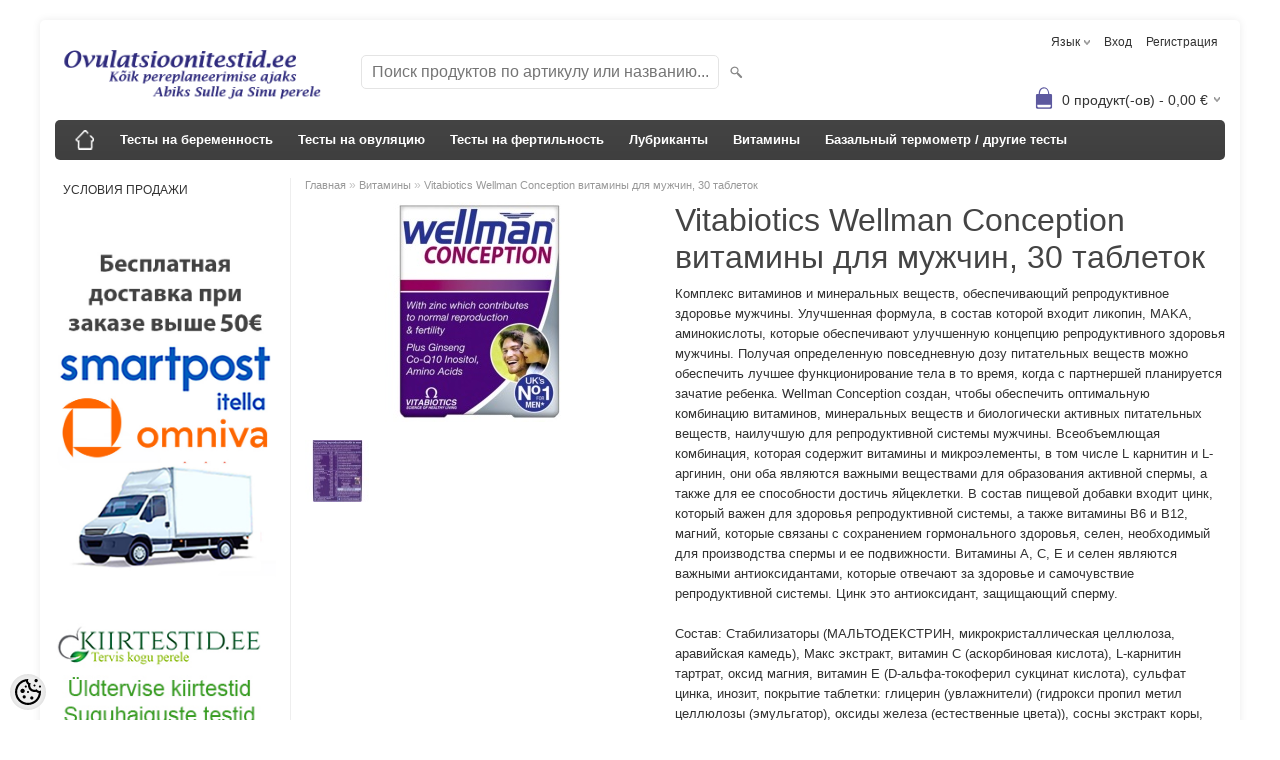

--- FILE ---
content_type: text/html; charset=UTF-8
request_url: https://www.ovulatsioonitestid.ee/ru/a/wellman-conseption-vitamiinid-meestele
body_size: 14035
content:
<!DOCTYPE html>
<html dir="ltr" lang="ru">
<head>
<title>Wellman Conception vitamiinid meestele</title>

<meta charset="UTF-8" />
<meta name="keywords" content="Wellman, wellman conception, vitamiinid meestele" />
<meta name="description" content="Комплекс витаминов и минеральных веществ, обеспечивающий репродуктивное здоровье мужчины. Улучшенная формула, в состав которой входит ликопин, MAKA, аминокислоты, которые обеспечивают улучшенную концепцию репродуктивного здоровья мужчины. Получая опред..." />
<meta name="author" content="Ovulatsioonitestid.ee" />
<meta name="generator" content="ShopRoller.com" />
<meta name="csrf-token" content="ZsjSrruULywB1A2w9TCveXefFU34RDBlubuPHHfF" />

<meta property="og:type" content="website" />
<meta property="og:title" content="Vitabiotics Wellman Conception витамины для мужчин, 30 таблеток" />
<meta property="og:image" content="https://www.ovulatsioonitestid.ee/media/dreams-ee/.product-image/large/product/wellman%20cons.jpg" />
<meta property="og:url" content="https://www.ovulatsioonitestid.ee/ru/a/wellman-conseption-vitamiinid-meestele" />
<meta property="og:site_name" content="Ovulatsioonitestid.ee" />
<meta property="og:description" content="Комплекс витаминов и минеральных веществ, обеспечивающий репродуктивное здоровье мужчины. Улучшенная формула, в состав которой входит ликопин, MAKA, аминокислоты, которые обеспечивают улучшенную концепцию репродуктивного здоровья мужчины. Получая опред..." />

<meta name="HandheldFriendly" content="True" />
<meta name="MobileOptimized" content="320" />
<meta name="viewport" content="width=device-width, initial-scale=1, minimum-scale=1, maximum-scale=1" />

<base href="https://www.ovulatsioonitestid.ee/" />


<link rel="stylesheet" href="https://www.ovulatsioonitestid.ee/skin/bigshop/css/all-2922.css" type="text/css" media="screen" />

<script type="text/javascript" src="https://www.ovulatsioonitestid.ee/skin/bigshop/js/all-2922.js"></script>


<style id="tk-theme-configurator-css" type="text/css">
body { background-image:url(transparent); }
body { background-color:#ffffff; }
#content { font-family:Arial,Helvetica,sans-serif; }
#content, .product-info .description, .product-info #wishlist-links a, .product-info .product-attributes-wrap { font-size:12px; }
#content { color:#333333; }
h1,h2,h3,h4,h5,h6,.box .box-heading span { font-family:Arial,Helvetica,sans-serif; }
h1,h2,h3,h4,h5,h6 { color:#444444; }
#menu,#menu > ul > li > div { background-color:#444444; }
#menu > ul > li > a,#menu > ul > li > div > ul > li > a { color:#FFFFFF; }
#menu > ul > li:hover > a { background-color:#5d599f; }
#menu > ul > li:hover > a,#menu > ul > li ul > li > a:hover { color:#FFFFFF; }
#menu > ul > li > a { font-size:13px; }
#menu > ul > li ul > li > a { font-size:13px; }
.box .box-heading span { color:#333333; }
.box .box-heading { font-size:16px; }
.box .box-heading { border-color:#EEEEEE; }
.box .box-heading span { border-color:#5648f7; }
.box-category > ul > li > a, .box-category > ul > li > ul > li a { color:#333333; }
.box-category a:hover { background-color:#F9F9F9; }
a.button, input.button, button.button, .box-product > div .cart a.button, .box-product > div .cart input.button, .product-grid > div 
											.cart a.button, .product-grid > div .cart input.button, .product-list > div .cart a.button, 
											.product-list > div .cart input.button, .button.gray { background-color:#555555; }
a.button, input.button, button.button, .box-product > div .cart a.button, .box-product > div .cart input.button, .product-grid > div 
											.cart a.button, .product-grid > div .cart input.button, .product-list > div .cart a.button, 
											.product-list > div .cart input.button, .button.gray { color:#eeeeee; }
a.button:hover, input.button:hover, button.button:hover, .box-product > div .cart a.button:hover, .box-product > div .cart input.button:hover, 
											.product-grid > div .cart a.button:hover, .product-grid > div .cart input.button:hover, 
											.product-list > div .cart a.button:hover, .product-list > div .cart input.button:hover { background-color:#5648f7; }
a.button:hover, input.button:hover, button.button:hover, .box-product > div .cart a.button:hover, .box-product > div .cart input.button:hover, 
											.product-grid > div .cart a.button:hover, .product-grid > div .cart input.button:hover, 
											.product-list > div .cart a.button:hover, .product-list > div .cart input.button:hover { color:#ffffff; }
.button, input.button, button.button, .box-product > div .cart a.button, .box-product > div .cart input.button, .product-grid > div 
											.cart a.button, .product-grid > div .cart input.button, .product-list > div .cart a.button, 
											.product-list > div .cart input.button, .button.gray { font-size:12px; }
#button-cart { background-color:#5648f7; }
#button-cart { color:#ffffff; }
#button-cart:hover { background-color:#444444; }
#button-cart:hover { color:#ffffff; }
.product-list .price, .product-grid .price { color:#F15A23; }
.product-list .price-old, .product-grid .price-old { color:#F00; }
.product-list .price, .product-grid .price, .product-list .price-old, .product-grid .price-old { font-size:14px; }
.product-info .price-tag { color:#ffffff; }
.product-info .price-old { color:#F00; }
.product-info .price-old { font-size:18px; }
.product-info .price-tag { background-color:#F15A23; }
.product-info .price { color:#F15A23; }
.pagination .links a { background-color:#ffffff; }
.pagination .links a { color:#a3a3a3; }
.pagination .links a { border-color:#eeeeee; }
.pagination .links a:hover { background-color:#ffffff; }
.pagination .links a:hover { color:#F15A23; }
.pagination .links a:hover { border-color:#cccccc; }
.pagination .links b { background-color:#F15A23; }
.pagination .links b { color:#ffffff; }
.pagination .links b { border-color:#F15A23; }
#header #cart .heading h4 { background-color:#5d599f; }
#header #cart .heading #cart-total, #header #welcome a, #language, #currency, #header .links { color:#333; }
#footer { background-color:#333333; }
#footer h3 { color:#acacac; }
#footer .column a { color:#999999; }
#footer .column a:hover { color:#ffffff; }
#powered { color:#999999; }
</style>
<style id="tk-custom-css" type="text/css">
/* header */
#header { min-height:80px; }
#header #logo { margin:10px 16px 5px 0; }
#header #search { margin:25px 0 0 10px; }
#header #search input { width:336px; }

/* ohter customizations */
.box .box-heading span { border-width:0; }
#content .contact-info .content { padding:0; }


.fb-like-box-wrapper {
    height: auto;
    margin-bottom: 2em;
}

/* slider */
.slider-wrapper > img,
.slider-wrapper > a > img { width:100%; }

/* products grid */
.product-grid .name a { width:198px; }
.product-grid .image a { height:198px; }
.product-grid .image img { max-width:198px; max-height:198px; }

/* product data */
.product-long-description-wrap { clear:none; padding-top:0; }

.variants {
    border-collapse: collapse;
    border-left: 1px solid #dddddd;
    border-top: 1px solid #dddddd;
    margin-bottom: 20px;
    width: 100%;
}
.variants thead td, 
.variants thead th {
    background: none repeat scroll 0 0 #f7f7f7;
    border-bottom: 1px solid #dddddd;
    border-right: 1px solid #dddddd;
    color: #333333;
    font-size: 14px;
    font-weight: bold;
    padding: 6px 4px;
    text-align: center;
}
.variants td {
    border-bottom: 1px solid #dddddd;
    border-right: 1px solid #dddddd;
    color: #4d4d4d;
    padding: 7px;
    text-align: center;
    vertical-align: middle;
}

.variants .price-new { color:#F15A23; font-size:16px; display:block; }
.variants .price-old { color:#4d4d4d; font-size:12px; text-decoration:line-through; }
.variants .unit-price { display:block; font-size:80%; margin-top:2px; }

.variants .col_price { white-space:nowrap; }

.variants .col_cart { white-space:nowrap; }
.variants .col_cart .button { margin-left:5px; }
.variants .col_cart a {
	background: url("https://my.shoproller.com/skin/bigshop/image/plus.png") no-repeat scroll left top rgba(0, 0, 0, 0);
    border: 1px solid #cccccc;
    border-radius: 3px;
    display: inline-block;
    height: 16px;
    opacity: 0.5;
    overflow: hidden;
    position: relative;
    text-indent: -9999px;
    top: 4px;
    width: 16px;
}
.variants .col_cart a.mines {
    background-position: left bottom;
}
.variants .col_cart a:hover {
    opacity: 1;
}


/* products list */
.custom_products { margin-top:20px; }
.custom_products .product-info { border-bottom:1px solid #e4e4e4; }

/* fb likebox */
.fb-like-box-wrapper { width:220px; height:auto; overflow:hidden; }
.fb-like-box-wrapper .fb-like-box { margin-top:-8px; margin-left:-8px; }

/* mobile */
@media screen and (max-width:768px) {
	/* produt related */
	h1 { font-size: 26px; }
	input[type=text].input-qti { width:auto; }
	.product-videos-wrap iframe { width:100%; }
	table.variants thead { display:none; }

	/* add to cart button */
	#button-cart { display:inline-block; width:14px; overflow:hidden; text-indent:-200px; background:#5648f7 url('https://www.ovulatsioonitestid.ee/media/dreams-ee/assets/cart-btn-mobile.png') center center no-repeat; }
	#button-cart:hover { background:#444444 url('https://www.ovulatsioonitestid.ee/media/dreams-ee/assets/cart-btn-mobile.png') center center no-repeat; }

	/* cart */
	body.tk-cart-page .cart-info thead { display:none; }
	body.tk-cart-page .cart-info tbody .image,
	body.tk-cart-page .cart-info tbody .name, 
	body.tk-cart-page .cart-info tbody .quantity,
	body.tk-cart-page .cart-info tbody .total { display:block; width:100%; border-bottom:0 none; text-align:center; }
	body.tk-cart-page .cart-info tbody .quantity input[type="text"] { width:auto; }
	body.tk-cart-page .cart-info tbody .model, 
	body.tk-cart-page .cart-info tbody .price { display:none; }
	body.tk-cart-page .cart-info tbody .total { font-size:120%; border-bottom:1px solid #dddddd; }
	body.tk-cart-page .cart-total input[name=coupon_code] { width:50%; }
	body.tk-cart-page .cart-bottom .buttons .right button,
	body.tk-cart-page .cart-bottom .buttons .right a.button { display:block; margin:0 0 5px auto; }

	/* checkout */
	body.tk-checkout-page table td.col1,
	body.tk-checkout-page table td.col2 { display:block; float:none; width:100%; padding:0; }
	body.tk-checkout-page #shipto_buyer { margin-bottom:20px; }
	body.tk-checkout-page textarea[name=comment] { width:100%; margin-bottom:20px; }
	body.tk-checkout-page .cart-info .col2 { display:none; }
	body.tk-checkout-page .cart-info thead td { font-size: 1.1em; padding:8px 5px; }
	body.tk-checkout-page .cart-info tbody td { padding:5px 5px; }
	body.tk-checkout-page #total .col1 { display:table-cell; width:80%; text-align:right; }
	body.tk-checkout-page #total .col2 { display:table-cell; width:20%; text-align:right; padding-right:5px; }
	body.tk-checkout-page .buttons button[name=backToCartBtn] { display:none; }
}
</style>

<script type="text/javascript">
if(!Roller) var Roller = {};
Roller.config = new Array();
Roller.config['base_url'] = 'https://www.ovulatsioonitestid.ee/ru/';
Roller.config['base_path'] = '/';
Roller.config['cart/addtocart/after_action'] = '1';
Roller.config['skin_url'] = 'https://www.ovulatsioonitestid.ee/skin/bigshop/';
Roller.config['translate-fill_required_fields'] = 'Пожалуйста, заполните все обязательные поля';
Roller.t = {"form_error_fill_required_fields":"\u041f\u043e\u0436\u0430\u043b\u0443\u0439\u0441\u0442\u0430, \u0437\u0430\u043f\u043e\u043b\u043d\u0438\u0442\u0435 \u0432\u0441\u0435 \u043e\u0431\u044f\u0437\u0430\u0442\u0435\u043b\u044c\u043d\u044b\u0435 \u043f\u043e\u043b\u044f","cart_error_no_items_selected":"\u0412\u044b\u0431\u0440\u0430\u0442\u044c \u043f\u0440\u043e\u0434\u0443\u043a\u0442\u044b!"}
$(document).ready(function()
{
	// Custom popup image
	$('a.custom-popup-image').each(function() {
		if($.fancybox) {
			$(this).fancybox({
				'transitionIn'	: 'elastic',
				'transitionOut'	: 'elastic',
				'titleShow'		: false
			});
		}
	});

	// Equal heights
	$('.product-grid > div > .name').equalHeights();
	$('.product-grid > div > .price').equalHeights();
});

</script>


<meta name="google-site-verification" content="RZOuYj_tn9aV2uVgMm1cwMdxNA8puutZipnpaTEAAok" />

    <script>
        window.dataLayer = window.dataLayer || [];
        function gtag() { dataLayer.push(arguments); }
        gtag('consent', 'default', {
            'ad_user_data': 'denied',
            'ad_personalization': 'denied',
            'ad_storage': 'denied',
            'analytics_storage': 'denied',
            'wait_for_update': 500,
        });
    </script>

    <!-- Google Tag Manager -->
    <script
        type="text/javascript"
    >(function(w,d,s,l,i){w[l]=w[l]||[];w[l].push({'gtm.start':
                new Date().getTime(),event:'gtm.js'});var f=d.getElementsByTagName(s)[0],
            j=d.createElement(s),dl=l!='dataLayer'?'&l='+l:'';j.async=true;j.src=
            'https://www.googletagmanager.com/gtm.js?id='+i+dl;f.parentNode.insertBefore(j,f);
        })(window,document,'script','dataLayer','GTM-M8RV5Q7');
    </script>
    <!-- End Google Tag Manager -->

    <script>
        /*
		 *   Called when consent changes. Assumes that consent object contains keys which
		 *   directly correspond to Google consent types.
		 */
        const googleUserConsentListener = function() {
            let consent = this.options;
            gtag('consent', 'update', {
                'ad_user_data': consent.marketing,
                'ad_personalization': consent.marketing,
                'ad_storage': consent.marketing,
                'analytics_storage': consent.analytics
            });
        };

        $('document').ready(function(){
            Roller.Events.on('onUserConsent', googleUserConsentListener);
        });
    </script>

    <!-- Google Tag Manager Events -->
	        <script>
			            dataLayer.push({ecommerce: null});
            dataLayer.push({
                event:'view_item',
                ecommerce: {"currency":"EUR","value":25.9,"items":[{"item_id":"wellmanC","item_name":"Vitabiotics Wellman Conception витамины для мужчин, 30 таблеток","item_brand":"Vitabiotics","price":25.9,"discount":0,"item_category":"Bитамины","item_category2":"","item_category3":"","item_category4":"","item_category5":""}]}            });
			        </script>
	
    <!-- Global Site Tag (gtag.js) - Google Tag Manager Event listeners -->
	        <script>
            let currency = "eur".toUpperCase();
            let shop = "";

            $(document).bind('sr:cart.changed', function(event, options) {
                let categories = [];
                //if product qty is positive then add
                if (!options || options.quantity_added_to_cart <= 0)
                {
                    //no track remove_from_cart
                    return;
                }

                //take product first category path(taxonomy)
                if (options.product_categories.length > 0)
                {
                    let category_parts = options.product_categories[0].split(" > ")
                    if (category_parts.length > 0) {
                        categories = categories.concat(category_parts);
                    }
                }
                dataLayer.push({ecommerce: null});
                dataLayer.push({
                    event: 'add_to_cart',
                    ecommerce:
                        {
                            currency: currency,
                            value: options.product_price * options.quantity_added_to_cart,
                            items:
                                [
                                    {
                                        item_id: options.product_sku,
                                        item_name: options.product_title,
                                        affiliation: shop,
                                        item_brand: options.product_brand,
                                        item_category: categories[0],
                                        item_category2: categories[1],
                                        item_category3: categories[2],
                                        item_category4: categories[3],
                                        item_category5: categories[4],
                                        price: options.product_price,
                                        quantity: options.quantity_added_to_cart
                                    }
                                ]
                        }
                })
            })
        </script>
	    <!-- Facebook Pixel Code -->
        <script type="text/javascript">
        !function(f,b,e,v,n,t,s)
        {if(f.fbq)return;n=f.fbq=function(){n.callMethod?
            n.callMethod.apply(n,arguments):n.queue.push(arguments)};
            if(!f._fbq)f._fbq=n;n.push=n;n.loaded=!0;n.version='2.0';
            n.queue=[];t=b.createElement(e);t.async=!0;
            t.src=v;s=b.getElementsByTagName(e)[0];
            s.parentNode.insertBefore(t,s)}(window, document,'script',
            'https://connect.facebook.net/en_US/fbevents.js');
        fbq('consent', 'revoke');
        fbq('init', '515553924107762');
        fbq('track', 'PageView');
    </script>
    <noscript>
        <img height="1" width="1" style="display:none"
                   src="https://www.facebook.com/tr?id=515553924107762&ev=PageView&noscript=1"/>
    </noscript>
    
    <script>
        /*
		 *   Called when consent changes. Assumes that consent object contains keys which
		 *   directly correspond to Google consent types.
		 */
        const fbConsentListener = function() {
            let consent = this.options;
            if (consent.analytics == 'granted')
            {

                fbq('consent', 'grant');
            }
        };

        $('document').ready(function(){
            Roller.Events.on('onUserConsent', fbConsentListener);
        });
    </script>

        <script type="text/javascript">
		        fbq('track', 'ViewContent', {"content_ids":["wellmanC"],"content_category":"Products","content_type":"product","value":25.900004,"currency":"EUR"});
		    </script>
    
    <!--  Facebook Pixel event listeners  -->
	        <script type="text/javascript">
            $(function(){
                                Roller.Events.on('roller:add-to-cart', 
				function() {
									
					if (this.options.length == 0) {
						return true;
					}
					
					if (!$.isArray(this.options)) {
						//wrap event options to array
						this.options = [this.options];
					}
					
					var data = {
						content_type : 'product',
						currency : 'EUR',
						value : 0,
						contents : []
					};
					
					//event value counter
					event_value = 0;
					
					$.each(this.options, function() {
						event_value = event_value + (this.product_price_value * this.qty); 
						data.contents.push({
							id : this.product_sku,
							item_price : this.product_price_value,
							quantity : this.qty,
						})	
					});
					
					//push event value
					data.value = event_value;
					
					fbq('track', 'AddToCart', data);
				}
				
			);
                            });
        </script>
	    <!-- End Facebook Pixel Code -->



</head>

<body class="browser-chrome browser-chrome-131.0.0.0 tk-language-ru_RU page-template-page-2columns_left content-template-content-product tk-product-page">

<div id="fb-root"></div>
<script type="text/plain" data-category="analytics" async defer crossorigin="anonymous" src="https://connect.facebook.net/ru_RU/sdk.js#xfbml=1&version=v11.0&appId=386731248061277&autoLogAppEvents=1"></script>

<!-- Google Tag Manager (noscript) -->
<noscript><iframe src="https://www.googletagmanager.com/ns.html?id=GTM-M8RV5Q7"
				  height="0" width="0" style="display:none;visibility:hidden"></iframe></noscript>
<!-- End Google Tag Manager (noscript) -->

<div class="main-wrapper">

	<div id="header">
		<div id="welcome">

		<form action="#" method="post">
<div id="language">
	язык	<ul>
	
		<li>
			<a href="https://www.ovulatsioonitestid.ee/et" title="Eesti keel">
				<img src="https://www.ovulatsioonitestid.ee/skin/bigshop/image/flags/et.png" alt="Eesti keel">
				Eesti keel			</a>
		</li>

	
		<li>
			<a href="https://www.ovulatsioonitestid.ee/en" title="English">
				<img src="https://www.ovulatsioonitestid.ee/skin/bigshop/image/flags/en.png" alt="English">
				English			</a>
		</li>

	
		<li>
			<a href="https://www.ovulatsioonitestid.ee/ru" title="Vene">
				<img src="https://www.ovulatsioonitestid.ee/skin/bigshop/image/flags/ru.png" alt="Vene">
				Vene			</a>
		</li>

		</ul>
</div>
</form>

		
				<a href="https://www.ovulatsioonitestid.ee/ru/login">Вход</a>
	
				<a href="https://www.ovulatsioonitestid.ee/ru/account/register">Регистрация</a>        
	

</div>

<div id="header-content-block"></div>

<div id="logo"><a href="https://www.ovulatsioonitestid.ee/ru/home">
			<img src="https://www.ovulatsioonitestid.ee/media/dreams-ee/general/logo2 uus png.png" alt="Ovulatsioonitestid.ee" />
	</a></div>

<div id="search"><form id="searchForm" action="https://www.ovulatsioonitestid.ee/ru/search" method="get">
			<input type="hidden" name="page" value="1" />
	<input type="hidden" name="q" value="" />
</form>

<div class="button-search"></div>
<input type="text" id="filter_name" name="filter_name" value="" placeholder="Поиск продуктов по артикулу или названию..." onClick="this.select();" onKeyDown="this.style.color = '#333';" class="search-autocomplete" />
</div>

		<div id="cart" class="">
		<div class="heading" onclick="window.location='https://www.ovulatsioonitestid.ee/ru/cart'">
			<h4><img width="32" height="32" alt="" src="https://www.ovulatsioonitestid.ee/skin/bigshop/image/cart-bg.png"></h4>
			<a><span id="cart-total">
				<span id="cart_total_qty">0</span> продукт(-ов) - 
				<span id="cart_total_sum">0,00</span> €
			</span></a>
		</div>
		<div class="content"></div>
	</div>
	</div>

		<div id="menu">
		
<span>Меню</span>
<ul>
			<li class="home">
		<a href="https://www.ovulatsioonitestid.ee/ru/home"><span>Главная</span></a>
	</li>
	
		
		<li class="tk-category-1 tk-category-testy-na-beremennost" style="z-index:1100;">
			<a href="https://www.ovulatsioonitestid.ee/ru/c/testy-na-beremennost">Тесты на беременность</a>
			
		</li>
	
		
	
		<li class="tk-category-2 tk-category-testy-na-ovuljaciju" style="z-index:1099;">
			<a href="https://www.ovulatsioonitestid.ee/ru/c/testy-na-ovuljaciju">Тесты на овуляцию</a>
			
		</li>
	
		
	
		<li class="tk-category-3 tk-category-testy-na-fertil-nost" style="z-index:1098;">
			<a href="https://www.ovulatsioonitestid.ee/ru/c/testy-na-fertil-nost">Тесты на фертильность</a>
			
		</li>
	
		
	
		<li class="tk-category-5 tk-category-lubrikanty" style="z-index:1097;">
			<a href="https://www.ovulatsioonitestid.ee/ru/c/lubrikanty">Лубриканты</a>
			
		</li>
	
		
	
		<li class="tk-category-13 tk-category-bitaminy" style="z-index:1096;">
			<a href="https://www.ovulatsioonitestid.ee/ru/c/bitaminy">Bитамины</a>
			
		</li>
	
		
	
		<li class="tk-category-9 tk-category-bazal-nyj-termometr-drugie-testy" style="z-index:1095;">
			<a href="https://www.ovulatsioonitestid.ee/ru/c/bazal-nyj-termometr-drugie-testy">Базальный термометр / другие тесты</a>
			
		</li>
	
		
	</ul>
	</div>
	<div id="container">

				<div id="notification">
					</div>

				<div id="column-left">

						
<div class="box category">

	
	<div class="box-content box-category">
		<ul id="sidebar_pages_accordian">

								
		
		
		<li class="level_1 tk-category-10">
			<a class="nochild " href="https://www.ovulatsioonitestid.ee/ru/p/muugitingimused">условия продажи</a>
		</li>

	
		</ul>
	</div>
</div>
<script type="text/javascript">
$(document).ready(function() {
	$('#sidebar_pages_accordian').customAccordion({
		classExpand : 'cid18',
		menuClose: false,
		autoClose: true,
		saveState: false,
		disableLink: false,		
		autoExpand: true
	});
});
</script>


		




		
	<div class="box">

					
				
		
			<p><br /><img alt="" src="/media/dreams-ee/general/transport%20banner%20RU%2050.jpg" height="354" /><br /><br /><img alt="" src="/media/dreams-ee/general/ov%20testid%20poe%20banner.jpg" height="340" width="209" /></p>
		
				
	
	</div>

		
<div class="box fb-like-box-wrapper"><div class="fb-like-box" 
 data-href="https://www.facebook.com/ovulatsioonitestid" 
 data-width="" 
 data-height="" 
 data-colorscheme="light" 
  data-show-faces="false" 
 data-stream="true" 
 data-header="false"></div></div>

		

		</div>

		 
		<div id="content">

						<div class="breadcrumb">
	<a href="https://www.ovulatsioonitestid.ee/ru/home">Главная</a>
			&raquo; <a href="https://www.ovulatsioonitestid.ee/ru/c/bitaminy">Bитамины</a>
			&raquo; <a href="https://www.ovulatsioonitestid.ee/ru/a/wellman-conseption-vitamiinid-meestele">Vitabiotics Wellman Conception витамины для мужчин, 30 таблеток</a>
	</div>

						
<div class="product-info">
	<div class="left">

				<div class="image ">
						
																		<a href="https://www.ovulatsioonitestid.ee/media/dreams-ee/.product-image/large/product/wellman%20cons.jpg" rel="article-images-204" title="wellman cons.jpg" class="custom-popup-image">
					<img src="https://www.ovulatsioonitestid.ee/media/dreams-ee/.product-image/medium/product/wellman%20cons.jpg" title="wellman cons.jpg" alt="wellman cons.jpg" />
				</a>
					</div>

								<div class="image-additional">
							
				<a href="https://www.ovulatsioonitestid.ee/media/dreams-ee/.product-image/large/product/wellman-conception_2.jpg" rel="article-images-204" title="wellman-conception_2.jpg" class="custom-popup-image">
					<img src="https://www.ovulatsioonitestid.ee/media/dreams-ee/.product-image/thumbnail/product/wellman-conception_2.jpg" title="wellman-conception_2.jpg" alt="wellman-conception_2.jpg" width="62" height="62" />
				</a>

					</div>
			</div>

		<div class="right">

				
		<h1>Vitabiotics Wellman Conception витамины для мужчин, 30 таблеток</h1>

						<div class="wrapper product-long-description-wrap">
			<p><span style="font-size: small;">Комплекс витаминов и минеральных веществ, обеспечивающий репродуктивное здоровье мужчины. Улучшенная формула, в состав которой входит ликопин, MAKA, аминокислоты, которые обеспечивают улучшенную концепцию репродуктивного здоровья мужчины. Получая определенную повседневную дозу питательных веществ можно обеспечить лучшее функционирование тела в то время, когда с партнершей планируется зачатие ребенка. Wellman Conception создан, чтобы обеспечить оптимальную комбинацию витаминов, минеральных веществ и биологически активных питательных веществ, наилучшую для репродуктивной системы мужчины. Всеобъемлющая комбинация, которая содержит витамины и микроэлементы, в том числе L карнитин и L- аргинин, они оба являются важными веществами для образования активной спермы, а также для ее способности достичь яйцеклетки. В состав пищевой добавки входит цинк, который важен для здоровья репродуктивной системы, а также витамины B6 и B12, магний, которые связаны с сохранением гормонального здоровья, селен, необходимый для производства спермы и ее подвижности. Витамины A, C, E и селен являются важными антиоксидантами, которые отвечают за здоровье и самочувствие репродуктивной системы. Цинк это антиоксидант, защищающий сперму.</span></p>
<p><span style="font-size: small;">Состав: Стабилизаторы (МАЛЬТОДЕКСТРИН, микрокристаллическая целлюлоза, аравийская камедь), Макс экстракт, витамин С (аскорбиновая кислота), L-карнитин тартрат, оксид магния, витамин Е (D-альфа-токоферил сукцинат кислота), сульфат цинка, инозит, покрытие таблетки: глицерин (увлажнители) (гидрокси пропил метил целлюлозы (эмульгатор), оксиды железа (естественные цвета)), сосны экстракт коры, экстракт ликопин, витамин B1 (тиамина мононитрат), ниацин (как НИКОТИНАМИД), витамин В6 (пиридоксина гидрохлорид), черных фумарат, цитрусовые биофлавоноид комплекс, остекление агентов: (стеариновая кислота, стеарат магния), сшитого CMC натриевая соль (загуститель) , Пантотеновая кислота (кальция D-пантотенат), витамин А (Ретинил ацетат), L-аргинин, диоксид кремния (анти слеживанию агент), рибофлавин, витамин D3 (холекальциферол, аравийская камедь (Стабилизатор), сахароза, крахмал кукурузный, средняя длина цепи триглицеридов, DL-альфа-токоферол (антиоксидант)), экстракт сибирского женьшеня, октакозанол (рисовые отруби), медный купорос, L-глутатион, который фермент Q10, марганца сульфат, фолацин (фолиевая кислота), хрома хлорид, натрия СЕЛЕНАТА, витамин В12 (цианокобаламин), биотина.&nbsp;</span><span style="font-size: small;">* Соя</span></p>
<p><span style="font-size: small;">Использование:&nbsp;</span><span style="font-size: small;">По одной таблетке в день во время основного приема пищи со стаканом воды или холодного напитка. Рекомендуется при условиях высокой нагрузки. Не жевать. Не используйте на пустой желудок. Не превышать рекомендуемую дневную дозу. Не используйте пищевые добавки в качестве замены разнообразной диеты!</span></p>		</div>
		
				
						
					
						
							
							
				
				<div class="social_media">
			



		</div>

							<div class="wrapper product-matrix-wrap">

																	
															
					<form id="multiAddToCartForm">
						<input type="hidden" name="parent_article_id" value="204">
						<table id="productMatrixTable" class="variants">
							<thead>
								<tr>
																			<th>Kogus </th>
																											<th class="col_price">Цена</th>
									<th class="col_cart">&nbsp;</th>
								</tr>
							</thead>
							<tbody>
															<tr>
																		<td>1tk </td>
									
									
									<td class="col_price">
									
																															25,90 &euro;										
																																									<span class="price-tax unit-price">0,86 &euro;/Tk</span>
										
																		</td>

									<td class="col_cart">
																				<form class="addToCartForm">
											<input type="hidden" name="article_id" value="205">
											<input type="hidden" name="parent_article_id" value="204">
											<a class="qtyBtn mines" href="#" onclick="$('#qty-205').val(function(i ,val){return val > 1 ? --val : val;}); return false;">-</a>
											<input type="text" id="qty-205" name="qty" size="2" value="1" class="input-qti" />
											<a class="qtyBtn plus" href="#" onclick="$('#qty-205').val(function(i ,val){return ++val;}); return false;">+</a>
											<input type="button" id="button-cart" value="В корзину" class="button addToCartBtn " />
										</form>
																			</td>

								</tr>
														</tbody>
						</table>
					</form>
				
			</div>
		
				
				
	</div>
</div>



				<div class="box">
			<div class="box-heading"><span>Sarnased tooted</span></div>
			<div class="box-content product-grid">
							
								
<div>
	<div class="image">

				
		<a href="https://www.ovulatsioonitestid.ee/ru/a/conceive-plus-sperm-motility-support-vitamiinid-meestele-60-kapslit">

						
						<img src="https://www.ovulatsioonitestid.ee/media/dreams-ee/.product-image/small/product/untitled%20folder/sperm%20motility.png" alt="Conceive Plus Men&#039;s Sperm Motility Support" />

		</a>
	</div>
	<div class="name"><a href="https://www.ovulatsioonitestid.ee/ru/a/conceive-plus-sperm-motility-support-vitamiinid-meestele-60-kapslit">Conceive Plus Men's Sperm Motility Support</a></div>
	<div class="description">
									<div class="attributes">

						
						
						
						
						
		</div>
	</div>

		<div class="price">
							35,47 &euro;							</div>
	
	<div class="cart">

				
			<a href="https://www.ovulatsioonitestid.ee/ru/a/conceive-plus-sperm-motility-support-vitamiinid-meestele-60-kapslit" class="button "><span>Показать</span></a>

				
				
		
	</div>
</div>
		
							
								
<div>
	<div class="image">

				
		<a href="https://www.ovulatsioonitestid.ee/ru/a/conceive-plus-men%E2%80%99s-fertility-support">

						
						<img src="https://www.ovulatsioonitestid.ee/media/dreams-ee/.product-image/small/product/untitled%20folder/4-600x600.png" alt="Conceive Plus Men’s Fertility Support " />

		</a>
	</div>
	<div class="name"><a href="https://www.ovulatsioonitestid.ee/ru/a/conceive-plus-men%E2%80%99s-fertility-support">Conceive Plus Men’s Fertility Support </a></div>
	<div class="description">
									<div class="attributes">

						
						
						
						
						
		</div>
	</div>

		<div class="price">
							26,50 &euro;							</div>
	
	<div class="cart">

				
			<a href="https://www.ovulatsioonitestid.ee/ru/a/conceive-plus-men%E2%80%99s-fertility-support" class="button "><span>Показать</span></a>

				
				
		
	</div>
</div>
		
							
								
<div>
	<div class="image">

				
		<a href="https://www.ovulatsioonitestid.ee/ru/a/pregnacare-his-and-her-conception-60-tbl">

						
						<img src="https://www.ovulatsioonitestid.ee/media/dreams-ee/.product-image/small/product/rasedavitamiinid%201.jpg" alt="Pregnacare His and Her Conception витамины 60 табл." />

		</a>
	</div>
	<div class="name"><a href="https://www.ovulatsioonitestid.ee/ru/a/pregnacare-his-and-her-conception-60-tbl">Pregnacare His and Her Conception витамины 60 табл.</a></div>
	<div class="description">
									<div class="attributes">

						
						
						
						
						
		</div>
	</div>

		<div class="price">
							От 33,53 &euro;							</div>
	
	<div class="cart">

				
			<a href="https://www.ovulatsioonitestid.ee/ru/a/pregnacare-his-and-her-conception-60-tbl" class="button "><span>Показать</span></a>

				
				
		
	</div>
</div>
		
						</div>
		</div>
	
						
		</div>

		<div class="clear"></div>

						
	</div>
</div>
<div id="footer">
	<div class="column column-info">
	<h3>информация</h3>
	<ul>
			<li><a href="https://www.ovulatsioonitestid.ee/ru/p/muugitingimused">условия продажи</a></li>
		</ul>
</div>
<div class="column column-extras">
	<h3>дополнительно</h3>
	<ul>
			<li><a href="https://www.ovulatsioonitestid.ee/ru/brands">Бренды</a></li>
			<li><a href="https://www.ovulatsioonitestid.ee/ru/product/onsale">Кампания</a></li>
			<li><a href="https://www.ovulatsioonitestid.ee/ru/product/new">Новые продукты</a></li>
			<li><a href="https://www.ovulatsioonitestid.ee/ru/sitemap">Карта сайта</a></li>
		</ul>
</div>
<div class="column column-account">
	<h3>мой счет</h3>
	<ul>
			<li><a href="https://www.ovulatsioonitestid.ee/ru/account/myaccount">Профиль</a></li>
			<li><a href="https://www.ovulatsioonitestid.ee/ru/order/list">История заказов</a></li>
			<li><a href="https://www.ovulatsioonitestid.ee/ru/account/products">Приобретённые товары</a></li>
		</ul>
</div>
<div class="column contact column-contacts">
	<h3>Контакт</h3>
	<ul>
					<li class="company"> Pharma Estonia OÜ</li>
							<li class="reg_no">Registrikood: 16050112</li>
				<li class="address"><a href="https://maps.google.com/maps?q=Tornimäe 5, 10145 Tallinn, Эстония" target="_blank"><span class="sr-footer-address_street">Tornimäe 5, 10145</span> <span class="sr-footer-address_city">Tallinn</span><span class="sr-footer-address_country">, Эстония</span></a></li>
		<li class="mobile"><a href="callto:+372 56277216 (11.00-19.00)">+372 56277216 (11.00-19.00)</a></li>
		<li class="email"><a href="mailto:info@ovulatsioonitestid.ee ">info@ovulatsioonitestid.ee </a></li>
	</ul>
</div>

<div class="social">

		
		
					
				
		
			<p><span style="font-size: small; color: #c0c0c0;"><span>Pharma Estonia </span>O&Uuml;<br /><span><span>Рег&nbsp;<span>но.&nbsp;</span></span>16050112</span><br /></span><span style="font-size: small;"><br /></span></p>
		
				
	
		

</div>

<div class="clear"></div>
<div id="powered">

	
	
		<div  class="powered-text">
					
				
		
			<p><span style="font-size: small;"><br>Copyright © – Pharma Estonia OÜ 2025 <br><br>Использование или распространение материалов, опубликованных на этой странице, запрещено.<br></span></p>
		
				
	
		</div>

		<div id="tellimiskeskus-badge"><a href="https://www.shoproller.ee" title="ShopRoller on lihtsaim viis e-poe loomiseks" target="_blank">Shoproller.ee</a></div>
</div>
</div>

<script type="text/plain"  data-category="analytics" src="//assets.pinterest.com/js/pinit.js"></script>
<button id="sr-cookie-policy-pref"
        class="button"
        title="Cookie Preferences" aria-label="Cookie Preferences">
    <svg version="1.1" id="Layer_1" xmlns="http://www.w3.org/2000/svg" xmlns:xlink="http://www.w3.org/1999/xlink"
         x="0px" y="0px" viewBox="0 0 512 512" style="" xml:space="preserve">
        <g>
            <path d="M256,0C114.6,0,0,114.6,0,256s114.6,256,256,256s256-114.6,256-256c0-10.3-0.8-20.5-2-30.6c-8.5,5.8-18.8,9.3-30,9.3
                c-23,0-42.4-14.7-49.9-35c-13.3,8.5-29.1,13.7-46.1,13.7c-47.2,0-85.3-38.2-85.3-85.3c0-15.7,4.5-30.2,11.9-42.8l-1.3,0.2
                C279.8,85.3,256,61.5,256,32c0-11.9,4-22.8,10.6-31.6C263.1,0.3,259.6,0,256,0z M416,0c-17.7,0-32,14.3-32,32s14.3,32,32,32
                s32-14.3,32-32S433.7,0,416,0z M214.4,46.7c4.3,27.5,20.3,51.2,42.6,65.8c-0.7,5.1-1,10.3-1,15.5c0,70.6,57.4,128,128,128
                c10.6,0,21.2-1.3,31.3-4c14.6,13.3,33,22.2,53,24.7c-10.4,108-101.7,192.7-212.3,192.7c-117.7,0-213.3-95.7-213.3-213.3
                C42.7,152.6,116.7,66.1,214.4,46.7z M384,106.7c-11.8,0-21.3,9.6-21.3,21.3s9.6,21.3,21.3,21.3s21.3-9.6,21.3-21.3
                S395.8,106.7,384,106.7z M213.3,128c-11.8,0-21.3,9.6-21.3,21.3s9.6,21.3,21.3,21.3s21.3-9.6,21.3-21.3S225.1,128,213.3,128z
                 M490.7,128c-11.8,0-21.3,9.6-21.3,21.3s9.6,21.3,21.3,21.3s21.3-9.6,21.3-21.3S502.4,128,490.7,128z M149.3,192
                c-23.6,0-42.7,19.1-42.7,42.7s19.1,42.7,42.7,42.7s42.7-19.1,42.7-42.7S172.9,192,149.3,192z M256,234.7
                c-11.8,0-21.3,9.6-21.3,21.3s9.6,21.3,21.3,21.3s21.3-9.6,21.3-21.3S267.8,234.7,256,234.7z M181.3,320c-17.7,0-32,14.3-32,32
                s14.3,32,32,32s32-14.3,32-32S199,320,181.3,320z M330.7,341.3c-17.7,0-32,14.3-32,32c0,17.7,14.3,32,32,32c17.7,0,32-14.3,32-32
                C362.7,355.7,348.3,341.3,330.7,341.3z"/>
        </g>
    </svg>
</button>
<style>
    #sr-cookie-policy-pref {
		width: 36px;
		height: 36px;
		position: fixed;
		left: 10px;
		bottom: 10px;
		border: 0;
		align-items: center;
		padding: 5px;
		background: #eee;
        border-radius: 18px;
    }
	
	#sr-cookie-policy-pref.flex-cookie-btn{
		display:flex !important
	}	
	
#cc-main .pm__section .pm__section-desc {
    height: 170px;
    overflow-y: scroll;
    box-sizing: border-box;
    padding: 4px;
    position: relative;
}	

/*
#cc-main .pm__section .pm__section-desc::after {
    content: '';
    display: block;
    position: absolute;
    width: 99%;
    height: 100%;
    background: rgb(255,255,255);
    background: linear-gradient(0deg, rgba(255,255,255,1) 0%, rgba(255,255,255,0) 100%);
    z-index: 9999;
    bottom: 0;
    box-sizing: border-box;
    pointer-events: none;
}		
	*/

	
</style>
<script>
    translation = {};
    //template provide only page language translations
    translation["ru"] = {
        consentModal: {
            title: "Наш веб-сайт использует файлы cookie",
            description: "Parema teenuse pakkumiseks kasutab meie veebileht küpsiseid (cookies). Veebilehte kasutades või vajutades OK, nõustud meie privaatsuspoliitikaga." + " <a href=\"https://www.ovulatsioonitestid.ee/ru/cms/page?id=41\" class=\"\">Loe lähemalt<\/a>",
            acceptAllBtn: "Я согласен со всеми",
            acceptNecessaryBtn: "Я согласен с необходимым",
            showPreferencesBtn: "Настройки",
            footer: /*"<a href=\"#link\">Privacy Policy</a>\n<a href=\"#link\">Terms and conditions</a>" +*/
                ""
        },
        preferencesModal: {
            title: "Настройки согласия на использование файлов cookie",
            acceptAllBtn: "Я согласен со всеми",
            acceptNecessaryBtn: "Я согласен с необходимым",
            savePreferencesBtn: "Сохранить выбор",
            closeIconLabel: "Close modal",
            serviceCounterLabel: "Service|Services",
            sections: [
                                                {
                    title: "Необходимые файлы cookie <span class=\\\"pm__badge\\\">Всегда включен<\/span>",
                    description: "Эти файлы cookie необходимы для правильной работы нашего веб-сайта. Без этих файлов cookie такие важные функции, как навигация по странице, безопасное заключение транзакции и правильное отображение информации, не будут работать должным образом. Пользователь сайта не может отключить эти файлы cookie.",
                    linkedCategory: "necessary"
                },
                                                {
                    title: "Файлы cookie функциональные",
                    description: "Эти файлы cookie улучшают качество использования веб-сайта и сохраняют информацию о том, какой выбор сделал пользователь. Файлы cookie производительности позволяют отображать дополнительный контент и использовать больше различных функций на странице.",
                    linkedCategory: "functionality"
                },
                                                {
                    title: "Статистические файлы cookie",
                    description: "Файлы cookie, связанные со статистикой, помогают владельцам веб-сайтов понять, как посетители взаимодействуют с веб-сайтом, анонимно собирая и публикуя данные.",
                    linkedCategory: "analytics"
                },
                                                {
                    title: "Маркетинговые файлы cookie",
                    description: "Эти файлы cookie помогают веб-сайту и связанным с ним третьим лицам показывать пользователю релевантную и интересную рекламу. Маркетинговые файлы cookie отслеживают поведение пользователя на веб-сайте и, среди прочего, создают ссылки на сторонние веб-сайты. Информация, собранная с помощью этих файлов cookie, помогает создать маркетинговые отношения с пользователем.",
                    linkedCategory: "marketing"
                },
                                /*
                {
                    title: "More information",
                    description: "For any query in relation to my policy on cookies and your choices, please <a class=\"cc__link\" href=\"#yourdomain.com\">contact me</a>."
                }
                */
            ]
        }
    };

    //cookie consent theme
    document.documentElement.classList.add('default-light');
</script>
<script type="module">
    import 'https://www.ovulatsioonitestid.ee/skin/bigshop/../default/cookieconsent/cookieconsent.umd.js';
    document.addEventListener('DOMContentLoaded', function () {
        CookieConsent.run({
            guiOptions: {
                consentModal: {
                    layout: "bar",
                    position: "bottom",
                    equalWeightButtons: true,
                    flipButtons: false
                },
                preferencesModal: {
                    layout: "box",
                    position: "",
                    equalWeightButtons: true,
                    flipButtons: false
                }
            },
            cookie: {
                name: "cookie_policy_accepted",
            },
            categories: {"necessary":{"enabled":true,"readOnly":true},"functionality":{"enabled":true},"analytics":{"enabled":false},"marketing":{"enabled":false}},
            language: {
                default: "ru",
                autoDetect: "document",
                translations: translation
            },
            onFirstConsent: (cookie) => {
                logConsent();
                dispatchConsent();
                //show preference badge
                jQuery('#sr-cookie-policy-pref').show();
            },
            onConsent: (cookie) => {
                dispatchConsent();
            },
            onChange: (cookie, changedCategories, changedServices) => {
                logConsent();
                dispatchConsent();
            },
            onModalHide: ({modalName}) => {
                //show preference badge
                jQuery('#sr-cookie-policy-pref').show();
            }
        });
    }, false);
</script>
<script type="text/javascript">
    function logConsent() {
        // Retrieve all the fields
        const cookie = CookieConsent.getCookie();
        const preferences = CookieConsent.getUserPreferences();

        // In this example we're saving only 4 fields
        const userConsent = {
            consentId: cookie.consentId,
            expirationTime: cookie.expirationTime,
            acceptType: preferences.acceptType,
            acceptedCategories: preferences.acceptedCategories,
            rejectedCategories: preferences.rejectedCategories
        };

        jQuery.ajax({
            url: 'https://www.ovulatsioonitestid.ee/ru/gdpr/cookie-policy-accepted',
            type: 'post',
            data: userConsent,
            success: function(json)
            {
                if(json['status'] == 'success') {
                    $('#sr-cookie-policy').fadeOut();
                }
            }
        });
    }

    function dispatchConsent() {
        // Retrieve all the fields
        const cookie = CookieConsent.getCookie();
        const preferences = CookieConsent.getUserPreferences();
        if (!cookie.categories)
        {
            cookie.categories = [];
        }

        // In this example we're saving only 4 fields
        const userConsent = {
            necessary: cookie.categories.includes('necessary') ? 'granted' : 'denied',
            functionality: cookie.categories.includes('functionality') ? 'granted' : 'denied',
            analytics: cookie.categories.includes('analytics') ? 'granted' : 'denied',
            marketing: cookie.categories.includes('marketing') ? 'granted' : 'denied',
        };

        Roller.Events.trigger('onUserConsent', userConsent);
    }

    jQuery(document).ready(function($)
    {
        if (CookieConsent !== undefined && CookieConsent.validConsent())
        {
            jQuery('#sr-cookie-policy-pref').show();
			jQuery('#sr-cookie-policy-pref').addClass('flex-cookie-btn');
        }

        jQuery('#sr-cookie-policy-pref').click(function(e)
        {
            CookieConsent.showPreferences();
            jQuery(this).hide();
			jQuery('#sr-cookie-policy-pref').removeClass('flex-cookie-btn');
        });
    })

</script><div id="is-mobile"></div>
</body>
</html>